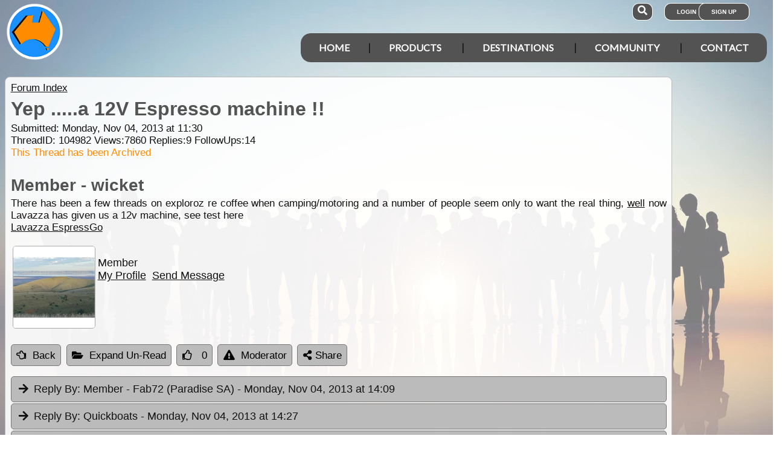

--- FILE ---
content_type: text/html; charset=utf-8
request_url: https://www.exploroz.com/forum/104982/yep-a-12v-espresso-machine
body_size: 12801
content:
<!DOCTYPE html><html xmlns="http://www.w3.org/1999/xhtml" lang="en" xml:lang="en"><head prefix="og: http://ogp.me/ns# fb: http://ogp.me/ns/fb# exploroz: http://ogp.me/ns/fb/exploroz#"><meta name="viewport" content="width=device-width,initial-scale=1.0" /><title>Yep .....a 12V Espresso machine !!</title><meta id="MTitle" name="title" content="Yep .....a 12V Espresso machine !!" /><meta http-equiv="Content-type" content="text/html;charset=UTF-8" /><meta id="Description" name="description" content="There has been a few threads on exploroz re coffee when camping/motoring and a number of people seem only to want the real thing, well now Lavazza has given us a 12v machine, see test here Lavazza EspressGoMemberMy Profile  Send Message" /><meta id="Keywords" name="keywords" content="offline mapping software,offroad maps,offroad gps navigation,best 4wd maps,best offroad maps,best outback maps,offroad gps australia,topo maps,tracking app,outback tracking,tracker,topographic maps,oztopo,ozexplore,oziexplorer,eotopo,outback map app,mapping app,android map app,ipad map app,trek notes,forum,trip,touring,caravan australia,caravan outback,permits,travel forum australia,trip planning" /><meta id="Distribution" name="distribution" content="Global" /><meta id="Copyright" name="copyright" content="© 2001 - 2026 I.T. Beyond Pty Ltd" /><meta name="robots" content="index, follow" /><link rel="shortcut icon" href="https://cdn.exploroz.com/exploroz/images/favicon.ico" type="image/x-icon" /><link rel="apple-touch-icon" href="https://cdn.exploroz.com/exploroz/images/icon__TN152.png" /><link rel="apple-touch-icon" href="https://cdn.exploroz.com/exploroz/images/icon__TN57.png" /><meta name="msapplication-TileColor" content="#FFFFFF" /><meta name="msapplication-TileImage" content="https://cdn.exploroz.com//exploroz/images/icon__TN144.png" /><link rel="icon" sizes="192x192" href="https://cdn.exploroz.com/exploroz/images/icon__TN192R.png" /><script async="async" src="https://www.googletagmanager.com/gtag/js?id=G-ECEL7S275J"></script><script type="text/javascript">(function (n) { "use strict"; var t = function (t, i, r) { function l(n) { if (f.body) return n(); setTimeout(function () { l(n) }) } function c() { u.addEventListener && u.removeEventListener("load", c); u.media = r || "all" } var f = n.document, u = f.createElement("link"), e, s, h, o; return i ? e = i : (s = (f.body || f.getElementsByTagName("head")[0]).childNodes, e = s[s.length - 1]), h = f.styleSheets, u.rel = "stylesheet", u.href = t, u.media = "only x", l(function () { e.parentNode.insertBefore(u, i ? e : e.nextSibling) }), o = function (n) { for (var i = u.href, t = h.length; t--;)if (h[t].href === i) return n(); setTimeout(function () { o(n) }) }, u.addEventListener && u.addEventListener("load", c), u.onloadcssdefined = o, o(c), u }; typeof exports != "undefined" ? exports.loadCSS = t : n.loadCSS = t })(typeof global != "undefined" ? global : this);var jQl = { q: [], dq: [], gs: [], ready: function (a) { "function" == typeof a && jQl.q.push(a); return jQl }, getScript: function (a, c) { jQl.gs.push([a, c]) }, unq: function () { for (var a = 0; a < jQl.q.length; a++)jQl.q[a](); jQl.q = [] }, ungs: function () { for (var a = 0; a < jQl.gs.length; a++)jQuery.getScript(jQl.gs[a][0], jQl.gs[a][1]); jQl.gs = [] }, bId: null, boot: function (a) { "undefined" == typeof window.jQuery.fn ? jQl.bId || (jQl.bId = setInterval(function () { jQl.boot(a) }, 25)) : (jQl.bId && clearInterval(jQl.bId), jQl.bId = 0, jQuery(jQl.unq()), "function" == typeof a && a()) }, booted: function () { return 0 === jQl.bId } }; if (typeof window.jQuery == 'undefined') { var $ = jQl.ready, jQuery = $; $.getScript = jQl.getScript; }jQl.boot();loadCSS("https://cdn.exploroz.com/exploroz/styles/main.190120251535.min.css");loadCSS("https://cdnjs.cloudflare.com/ajax/libs/font-awesome/5.14.0/css/all.min.css");loadCSS("https://cdnjs.cloudflare.com/ajax/libs/font-awesome/5.14.0/css/v4-shims.min.css");var BaseURL = '', isMobile = false, SiteName = 'ExplorOz', FullURL = 'www.exploroz.com';if (window != top) top.location.href = location.href;window.dataLayer = window.dataLayer || [];function gtag() { dataLayer.push(arguments); }gtag('js', new Date());gtag('config', 'G-ECEL7S275J');gtag('config', 'AW-1071976020');</script><script type="text/javascript" src="https://cdn.exploroz.com/scripts/all.110120261810.min.js"></script><script data-ad-client="ca-pub-6752294524812667" async="async" src="https://pagead2.googlesyndication.com/pagead/js/adsbygoogle.js"></script><style>#PageBody { margin-top:1em; }div#div-gpt-ad-3 { margin-bottom:.5em }
</style><style type="text/css">div.fixedimage{opacity:.5 !important;background-image:url(https://cdn.exploroz.com/exploroz/images/background_forum.jpg) !important;background-position:top !important;}</style><script type="text/javascript">loadCSS("https://cdn.exploroz.com/EOTopo/styles/sprite.110120261637.css");</script><style>@import url('https://fonts.googleapis.com/css?family=Lato&display=swap');@import url('https://fonts.googleapis.com/css?family=Economica|Kosugi+Maru&display=swap');body {background: white;color: #111;margin: 0;padding: 0;word-wrap: break-word !important}body, p, input, select, table th, table td {font-family: Helvetica,sans-serif;font-size: 104%;}div.fixedimage {height: 100%;width: 100%;position: fixed;background-image: url(https://cdn.exploroz.com/exploroz/images/background_home.jpg);background-position: center;background-repeat: no-repeat;opacity: .85;background-size: cover;z-index: -1}div.fullwidthbox {position: fixed;top: 0;left: 0;right: 0;height: 54px;background: #535353;z-index: 9;display: none;}div.content, nav.content {margin: auto;max-width: 1300px;position: relative;padding: 0}nav {min-height: 110px;z-index: 101}nav > div > a, .menu a {color: #fff;text-decoration: none;font-size: 16px;font-weight: 700;text-transform: uppercase;cursor: pointer}nav div#menu .toggle, [id^=drop] {display: none}nav div#logo {position: relative;display: block;left: 10px;top: 5px;height: 100px;font-family: 'Kosugi Maru',sans-serif}nav.nav-fixed {top: 0;position: fixed;left: 0;right: 0;height: 50px;background-color: #535353;min-height: 54px;}nav.nav-fixed + div {padding-top: 100px;}nav.nav-fixed div#logo {height: 54px;top: 2px;}nav.nav-fixed div#logo img {width: 50px;}nav.nav-fixed div#logo .mainline {display: block;position: absolute;transform: scale(1,1.5);margin-right: -.1em;letter-spacing: .1em;text-transform: uppercase;font-weight: 700;top: 15px;left: 60px;font-size: 20px;color: white;}nav div#logo img {width: 95px;aspect-ratio: 1 / 1;}nav div#logo .mainline {display: none;}nav div#login {position: absolute;right: 10px;top: 8px}nav div#login a, nav div#account a, nav div#search a {padding: 8px 20px;background-color: #535353;border-radius: 1em;font-size: .6em;box-shadow: 0 0 0 1px #fff}nav div#login a:first-child {padding: 8px 35px 8px 20px}nav div#login a:last-child {position: relative;left: -30px;outline: none}nav div#login i, nav div#account i {display: none}nav div#login a:hover, nav div#account a:hover, nav div#search a:hover {background-color: #1b91ff;}nav div#account {position: absolute;right: 40px;top: 8px}div#account + div#search {right: 145px}nav div#search {position: absolute;right: 200px;top: 8px}nav div#search a {padding: 8px}nav div#search i {font-size: 1.6em;position: relative}nav.nav-fixed div#menu {top: 3px;}nav div#menu {position: absolute;right: 10px;top: 55px;line-height: 32px;font-family: "Lato",Arial,Helvetica,sans-serif;}nav div#menu ul {float: right;padding: 0;margin: 0;list-style: none;position: relative;z-index: 20}nav div#menu ul li {margin: 0;display: inline-block;float: left;background-color: #535353;}nav div#menu > ul > li:after {content: '|'}nav div#menu > ul > li:last-child:after {content: ''}nav:not(.nav-fixed) div#menu > ul > li:first-child, nav:not(.nav-fixed) div#menu > ul > li:first-child a:hover {border-radius: 1em 0 0 1em}nav:not(.nav-fixed) div#menu > ul > li:last-child, nav:not(.nav-fixed) div#menu > ul > li:last-child a:hover {border-radius: 0 1em 1em 0}nav div#menu a {display: inline-block;padding: 8px 30px}nav div#menu ul li ul li:hover {background: #1b91ff;}nav div#menu ul li ul li a {display: block}nav div#menu a:hover {background-color: #1b91ff;}nav div#menu ul ul {display: none;position: absolute;top: 48px}nav div#menu ul li:hover > ul {display: inherit}nav div#menu ul > li:hover {background-color: #1b91ff;}nav div#menu ul ul li {min-width: 180px;float: none;display: list-item;position: relative}nav div#menu li.indent a {padding:0 0 10px 25px;}nav div#menu li.indent a i {margin-right:.5em;}@media all and (max-width: 1080px) {nav div#menu a {padding: 8px 20px}}@media all and (max-width :980px) {nav div#menu a {padding: 8px 15px}}@media all and (max-width :900px) {nav div#menu a {padding: 8px 8px}}@media all and (max-width :750px) {div.fullwidthbox {height: 48px;}nav {margin: 0;min-height: 90px}nav.nav-fixed + div {padding-top: 90px;}nav.nav-fixed {height: 48px;min-height: 48px;}nav.nav-fixed div#logo {height: 46px;top: 2px;}nav.nav-fixed div#logo img {width: 44px;}nav.nav-fixed div#logo .mainline {top: 15px;left: 55px;font-size: 18px;color: white;}nav div#logo {width: 230px;height: 90px}nav div#logo img {width: 80px}nav div#logo .tagline {display: none}nav div#logo .mainline {top: 25px;left: 85px;font-size: 30px}nav div#login {right: 68px;top: 20px}nav.nav-fixed div#login {top: -1px;}nav div#login a.login {padding: 11.5px 11px;box-shadow: none;border-radius: .5em;font-size: 16px;top: 2px;position: relative}nav div#login .signup {display: none}nav.nav-fixed div#account {top: 6px;}nav div#account {right: 68px;top: 27px}nav div#account a {padding: 15.5px 14px;box-shadow: none;border-radius: .75em}nav.nav-fixed div#search {top: 6px;}nav div#search {right: 122px !important;top: 27px}nav div#search a {padding: 15.5px 13px;box-shadow: none;border-radius: .75em}nav div#search a i {height: 25px;top: 3px;font-size: 2.5em}nav div#account span, nav div#login span {display: none}nav div#account i {display: inline-block;position: relative;top: 4px;font-size: 2.5em}nav div#login i {display: inline-block;position: relative;top: 5px;font-size: 2em}nav div#menu {max-width: 300px;top: 24px}nav div#menu a {display: block}nav div#menu > ul > li:after {content: ''}nav:not(.nav-fixed) div#menu > ul > li:first-child, nav:not(.nav-fixed) div#menu > ul > li:first-child a:hover {border-radius: 0}nav:not(.nav-fixed) div#menu > ul > li:last-child, nav:not(.nav-fixed) div#menu > ul > li:last-child a:hover {border-radius: 0}nav div#menu label.toggle.menu-icon {float: right;padding: 19px 12px;border-radius: .5em}nav div#menu label.toggle.menu-icon .navicon {border: solid 2px white;display: block;border-radius: 1em;position: relative;transition: background .2s ease-out;width: 25px}nav div#menu label.toggle.menu-icon .navicon:before, nav div#menu label.toggle.menu-icon .navicon:after {border: solid 2px white;content: '';display: block;border-radius: 1em;position: absolute;left: -2px;transition: all .2s ease-out;width: 100%}nav div#menu label.toggle.menu-icon .navicon:before {top: 6px}nav div#menu label.toggle.menu-icon .navicon:after {top: -10px}nav div#menu input.menu-btn:checked ~ label.toggle.menu-icon {border-radius: .5em .5em 0 0}nav div#menu input.menu-btn:checked ~ label.toggle.menu-icon .navicon {border: solid 2.5px transparent}nav div#menu input.menu-btn:checked ~ label.toggle.menu-icon .navicon:before {transform: rotate(-45deg);top: 0}nav div#menu input.menu-btn:checked ~ label.toggle.menu-icon .navicon:after {transform: rotate(45deg);top: 0}nav div#menu .toggle + a, nav div#menu ul.menu {display: none}nav div#menu .toggle {display: block;background-color: #535353;padding: 8px 20px;color: #FFF;font-size: 16px;font-weight: 700;text-transform: uppercase;text-decoration: none;border: none}nav div#menu .toggle:hover {background-color: #1b91ff;}nav div#menu [id^=drop]:checked ~ ul {display: block;width: 100%}nav div#menu ul li {display: block;width: 100%}nav ul ul .toggle, nav div#menu ul ul a {padding: 0 40px}nav div#menu a:hover {background-color: #1b91ff;}nav div#menu ul ul a {padding: 14px 20px;color: #FFF;font-size: 17px}nav div#menu ul ul a {margin: 0 10px}nav ul ul a:before {margin-right: 5px}nav div#menu ul ul {float: none;position: static;color: #fff}nav div#menu ul ul li:hover > ul, nav div#menu ul li:hover > ul {display: none}nav div#menu ul ul li {display: block;width: 100%;background-color: #ff8c00}}@media all and (max-width :440px) {nav {margin: 0;min-height: 65px}nav div#logo {width: 180px;height: 55px;top: 2px;left: 2px}nav div#logo img {width: 60px}nav div#logo .tagline {display: none}nav div#logo .mainline {top: 20px;font-size: 24px;left: 65px}nav div#login {top: 10px}nav div#search, nav div#account {top: 18px}nav div#menu {top: 15px}}@media all and (max-width :380px) {nav div#logo img {width: 55px}nav div#logo .mainline {font-size: 16px;top: 26px;left: 60px}}@media all and (max-width :340px) {nav div#logo img {width: 48px}nav div#logo {top: 11px}nav div#logo .mainline {display: none}}div#footer {width: 100%;background-color: rgba(2,2,2,1);color: white;padding-top: 7px;margin-bottom: 0;position: relative}div#footer a {color: white;text-decoration: none}div#footer a:hover {text-decoration: underline}div#footer .ftlinks {display: flex;flex-direction: row;flex-wrap: wrap;padding: 0 0 0 5%}div#footer .ftlinks div {display: flex;flex-direction: column;flex: 20%;flex-wrap: wrap;min-width: 150px}div#footer h3 {padding: 2px;margin: 2px;color: white}div#footer ul {list-style-type: none;padding: 2px;margin: 0 0 0 .6em}div#footer li {margin: 1em 0}div#footer li:first-child {margin-top: .25em}div#footer hr.fthr {margin: 2em 0}div#footer hr.fthr {margin: 1em 0 0}div#footer .ftsocial {flex-direction: row;display: flex;flex-wrap: wrap-reverse;justify-content: space-around}div#footer div.ftsocial p {margin: .5em;flex: 30%;line-height: 2em;min-width: 230px}div#footer div.ftsocial p:last-child {text-align: right}div#footer div.ftsocial p:last-child a {margin: 0 .35em}@media all and (max-width :650px) {div#footer div.ftlinks div {flex: 45%}}@media all and (max-width :508px) {div#footer .ftlinks {padding: 0 0 0 2%}div#footer div.ftsocial p {line-height: normal}div#footer div.ftsocial p:first-child {margin-left: 1.3em}div#footer div.ftsocial p:last-child {text-align: left}}div#footer .ftsocial a i {font-size: 1.75em;padding: 0 .25em}</style><meta property="og:title" content="Yep .....a 12V Espresso machine !!" /><meta property="og:type" content="exploroz:forum" /><meta property="og:description" content="There has been a few threads on exploroz re coffee when camping/motoring and a number of people seem only to want the real thing, well now Lavazza has given us a 12v machine, see test here Lavazza EspressGoMemberMy Profile  Send Message" /><meta property="og:url" content="https://www.exploroz.com/forum/104982/yep-a-12v-espresso-machine" /><meta property="og:site_name" content="ExplorOz" /><meta property="og:image" content="https://cdn.exploroz.com/images/Pages/19__TN1200.png" /><meta property="fb:app_id" content="108833402482358" /><meta property="fb:admins" content="732300557" /><meta property="fb:admins" content="1596282733" /><link rel="canonical" href="https://www.exploroz.com/forum/104982/yep-a-12v-espresso-machine" /><script async="async" src="https://www.googletagservices.com/tag/js/gpt.js"></script><script type='text/javascript'>
var googletag = googletag || {}; googletag.cmd = googletag.cmd || [];
googletag.cmd.push(function() {
googletag.defineSlot('/4152720/ExplorOz_ROS', [160, 600], 'div-gpt-ad-0').addService(googletag.pubads());
googletag.defineSlot('/4152720/ExplorOz_ROS', [300, 250], 'div-gpt-ad-1').addService(googletag.pubads());
googletag.defineSlot('/4152720/ExplorOz_ROS', [0, 0], 'div-gpt-ad-2').defineSizeMapping(googletag.sizeMapping().addSize([320, 200], [320, 50]).addSize([480, 200], [468, 60]).addSize([768, 200], [728, 90]).build()).addService(googletag.pubads());
googletag.defineSlot('/4152720/ExplorOz_ROS', [0, 0], 'div-gpt-ad-3').defineSizeMapping(googletag.sizeMapping().addSize([320, 200], [320, 50]).addSize([480, 200], [468, 60]).addSize([768, 200], [728, 90]).build()).addService(googletag.pubads());
googletag.pubads().enableSingleRequest();
googletag.pubads().collapseEmptyDivs();
googletag.pubads().setTargeting('Section', ['Forum']);
googletag.enableServices();
});</script></head><body id="theBody" class="PageWidth MPP Forum"><a id="top"></a><div class="fixedimage"></div><div class="fullwidthbox"></div><nav class="content"><div id="logo"><a href="https://www.exploroz.com"><img src="https://cdn.exploroz.com/exploroz/images/2020_logo.png" alt="ExplorOz Logo" /></a><span class="mainline">ExplorOz</span></div><div id="search"><a data-ul="search" rel="nofollow"><i class="fa fa-search"></i></a></div><div id="login"><a id="loginbtn" class="login" data-ul="login" data-href="/Users/Services/Login.aspx" rel="nofollow"><i class="fa fa-user"></i><span>Login</span></a><a id="signupbtn" data-ul="signup" data-href="/Users/Services/EOSignUp.aspx" class="signup">Sign Up</a></div><div id="menu"><input type="checkbox" id="drop" class="menu-btn" /><label for="drop" class="toggle menu-icon"><span class="navicon"></span></label><ul class="menu"><li><a href="https://www.exploroz.com">Home</a></li><li><label for="drop-1" class="toggle">Products</label><a href="#">Products</a><input type="checkbox" id="drop-1" /><ul><li><a href="/traveller">Traveller</a></li><li><a href="/eotopo">EOTopo</a></li><li><a href="/tracker">Tracker</a></li><li><a href="/shop">Shop</a></li></ul></li><li><label for="drop-2" class="toggle">Destinations</label><a href="#">Destinations</a><input type="checkbox" id="drop-2" /><ul><li><a href="/places">Places</a></li><li><a href="/treks">Treks</a></li><li><a href="/tracklogs">Track Logs</a></li><li><a href="/wildflowers">Wildflowers</a></li></ul></li><li><label for="drop-3" class="toggle">Community</label><a href="#">Community</a><input type="checkbox" id="drop-3" /><ul><li><a href="/forum">Forum</a></li><li><a href="/blogs">Blogs</a></li><li><a href="/classifieds/all.aspx">Classifieds</a></li><li><a href="/membership">Membership</a></li></ul></li><li><label for="drop-4" class="toggle">Contact</label><a href="#">Contact</a><input type="checkbox" id="drop-4" /><ul><li><a href="/aboutus">About</a></li><li><a target="_blank" href="https://itbeyond.atlassian.net/servicedesk/customer/portal/2">Help Desk</a></li></ul></li></ul></div></nav><div class="pagecontent"><div id="menu_cart" class="eo-btn-action cart" data-ul="cart" data-href="/Shop/Services/getShoppingCart.aspx" style="display:none;"><i class="fa fa-shopping-cart fa-spin"></i>Your have items in your shopping cart</div><ul class="nav search" style="display: none"><li><input id="sitesearch" type="search" placeholder="Search ExplorOz" /></li></ul><ul class="nav cart" style="display: none"><li class="shoppingcart"></li></ul><ul class="nav signup" style="display: none"><li id="ub_tab_signup"></li></ul><ul class="nav login" style="display: none"><li id="ub_tab_login"></li></ul><ul class="nav account" style="display: none"><li id="ub_tab_account"></li></ul><form method="post" action="./yep-a-12v-espresso-machine?fq=104982" id="ExplorOz"><div class="aspNetHidden"><input type="hidden" name="__VIEWSTATE" id="__VIEWSTATE" value="OZfiJaxN31DSrtBCIvCy/rlXRCoZYwHypIJwf4GC4sHltpkbgT4mcPBEqhvfZUf4AAm1sh3/oEJniiAdzH3pqPDX9uI=" /></div><div id="PageBody" class="PageBody content"><div id="ContentBody" class="ContentBody lhspanel hasrhspanel"><!--PageContentBody--><div id="LinkPanel" class="linkpanel"><a id="PageContentBody_nav_shhl" class="lb" href="/forum#104982">Forum Index</a><a id="PageContentBody_hl0" class="lb"></a><a id="PageContentBody_hl1" class="lb"></a></div><div class="stdindex" itemscope itemtype="http://schema.org/Article"><div id="PageContentBody_qbox" class="text qbox"><h1 itemprop="name">Yep .....a 12V Espresso machine !!</h1><div class="info">Submitted: Monday, Nov 04, 2013 at 11:30<div>ThreadID: <span id="ForumQID">104982</span>Views:<span id="PageContentBody_Views">7860</span>Replies:<span id="PageContentBody_N_R">9</span>FollowUps:<span id="PageContentBody_N_F">14</span><div id="PageContentBody_ta" style="color: darkorange;">This Thread has been Archived</div></div></div><div itemprop="author" itemscope itemtype="https://schema.org/Person"><h2 itemprop="name">Member - wicket</h2></div><div class=" text">There has been a few threads on exploroz re coffee when camping/motoring and a number of people seem only to want the real thing, <a class="tt_keyword lb" rel="W312286" href="/places/312286/wa+well">well</a> now Lavazza has given us a 12v machine, see test here<br /><a class="tt_keyword lb" rel="Ihttp://www.smh.com.au/good-food/drink/roadtesting-the-espressgo-portable-car-coffee-machine-20131026-2w7yy.html" href="http://www.smh.com.au/good-food/drink/roadtesting-the-espressgo-portable-car-coffee-machine-20131026-2w7yy.html" target="_blank">Lavazza EspressGo</a><div><table style="margin-top:1em;" border=0><tr><td valign="top"><div  data-id="GID_G49330" class="gallery_item ui-corner-all" style="max-width:135px; max-height:135px;border:solid 1px #aaa;"><a id="gallery_lightbox_49330" class="lightbox" data-sub-html="&lt;h4&gt;Good morning&lt;span&gt; - By: Member - wicket&lt;/span&gt;&lt;/h4&gt;&lt;i title=&quot;Camera&quot; class=&quot;fa fa-camera&quot;&gt;&lt/i&gt; Panasonic DMC-FZ7 &lt;i title=&quot;Taken&quot; class=&quot;fa fa-calendar-o&quot;&gt;&lt/i&gt; 18 Aug 2011" href="https://cdn.exploroz.com/uploads/Members/247861.75/0__TN1000x800.jpg?gid=49330"><img class="gallery lazy" id="gallery_img_49330" data-original="https://cdn.exploroz.com/uploads/Members/247861.75/0__TN135F.jpg?gid=49330" alt="Good morning" style="top:0px;left:0px;max-width:135px;max-height:135px;" /></a></div></td><td><p>Member<br /><a href="https://www.exploroz.com/Members/247861.75/MyProfile.aspx" class="lb">My Profile</a>&nbsp; <a href="javascript:void(0);" onclick="alert('Member Messaging is only available to members\nWhy not join to unlock this and many other features.\nSee Members in the menu.');" class="lb">Send Message</a></p></td></tr></table></div></div><div id='div-gpt-ad-3'><script type='text/javascript'>googletag.cmd.push(function() { googletag.display("div-gpt-ad-3"); });</script></div></div><div class="buttons"><a href="/forum#104982" id="PageContentBody_btn_BF_t" class="eo-btn"><i class="fa fa-hand-o-left"></i>Back</a><a id="PageContentBody_btn_Open_all" class="eo-btn toggleAll"><i class="fa fa-folder-open"></i>Expand Un-Read</a><a id="PageContentBody_thanks" class="thanks_btn eo-btn" rel="104982_0_0"><i Class="fa fa-thumbs-o-up"></i> <span Class="count">0</span></a><a id="PageContentBody_btn_MA_t" class="eo-btn" onclick="top.location.href=&#39;/Forum/ModAlert.aspx?s=Forum%20Post%20ID:%20104982&#39;;"><i class="fa fa-exclamation-triangle"></i>Moderator</a><a class="eo-btn sharebtn noprint"><i class="fas fa-share-alt"></i> Share</a><script type="text/javascript">$(function () {$('.sharebtn').on("click", async () => {try {await navigator.share({ "title": "Yep .....a 12V Espresso machine !!", "text": "There has been a few threads on exploroz re coffee when camping/motoring and a number of people seem only to want the real thing, well now Lavazza has given us a 12v machine, see test here Lavazza EspressGoMemberMy Profile  Send Message", "url": "https://www.exploroz.com/forum/104982/yep-a-12v-espresso-machine" });console.log("Shared successfully");} catch (err) {console.log(err);}});
});</script></div><meta itemprop="mainEntityOfPage" content="https://www.exploroz.com/forum/104982/yep-a-12v-espresso-machine" /><meta content="2013-11-04" itemprop="datePublished" /><meta content="2013-11-08" itemprop="dateModified" /><meta content="There has been a few threads on exploroz re coffee when camping/motoring and a number of people seem only ..." itemprop="headline" /><div itemprop="publisher" itemscope itemtype="https://schema.org/Organization"><div itemprop="logo" itemscope itemtype="https://schema.org/ImageObject"><meta itemprop="url" content="https://cdn.exploroz.com/images/logo.png" /><meta itemprop="width" content="110" /><meta itemprop="height" content="110" /></div><meta itemprop="name" content="ExplorOz" /></div><div itemprop="image" itemscope itemtype="https://schema.org/ImageObject"><meta itemprop="url" content="https://cdn.exploroz.com/images/Pages/19.png" /><meta itemprop="width" content="400" /><meta itemprop="height" content="400" /></div><div id="PageContentBody_ForumA_abox_0" class="accordion"><h2 id="PageContentBody_ForumA_replyhdr_0"><a name="A520840">Reply By:</a> Member - Fab72 (Paradise SA) <span class="headingdate">- Monday, Nov 04, 2013 at 14:09</span></h2><div><div class="headingdate text">Monday, Nov 04, 2013 at 14:09</div>110 <a class="tt_keyword lb" rel="W78759" href="/places/78759/qld+views">views</a> in a little over 2.5 hours suggests there is definitley a market for it.<br />
I won't be running out to get one just yet.  I've been caught out too many times chasing "the lastest and greatest".<br />
But I'll be avidly watching the <a class="tt_keyword lb" rel="P9" href="/Forum">forum</a> to see if someone posts a real life evaluation.<br />
Fab.<div></div><div style="text-align: right">AnswerID:520840</div></div></div><div id="PageContentBody_ForumA_abox_1" class="accordion"><h2 id="PageContentBody_ForumA_replyhdr_1"><a name="A520841">Reply By:</a> Quickboats <span class="headingdate">- Monday, Nov 04, 2013 at 14:27</span></h2><div><div class="headingdate text">Monday, Nov 04, 2013 at 14:27</div>Cool! Hopefully it works <a class="tt_keyword lb" rel="W312286" href="/places/312286/wa+well">well</a>.<div></div><div style="text-align: right">AnswerID:520841</div></div></div><div id="PageContentBody_ForumA_abox_2" class="accordion"><h2 id="PageContentBody_ForumA_replyhdr_2"><a name="A520843">Reply By:</a> Member. Rob M (QLD) <span class="headingdate">- Monday, Nov 04, 2013 at 14:48</span></h2><div><div class="headingdate text">Monday, Nov 04, 2013 at 14:48</div>Just received an email ad for Kogan and they also have one.<br />
On special at the moment for $150 delivered.<br />
It looks to work on the Nespresso style capsules.<div><table style="margin-top:1em;" border=0><tr><td valign="top"><div  data-id="GID_G144582" class="gallery_item ui-corner-all" style="max-width:135px; max-height:135px;border:solid 1px #aaa;"><a id="gallery_lightbox_144582" class="lightbox" data-sub-html="&lt;h4&gt;Easter 2016 trip&lt;span&gt; - By: Member Meagan M (QLD)&lt;/span&gt;&lt;/h4&gt;&lt;i title=&quot;Camera&quot; class=&quot;fa fa-camera&quot;&gt;&lt/i&gt; Sony NEX-5R &lt;i title=&quot;Taken&quot; class=&quot;fa fa-calendar-o&quot;&gt;&lt/i&gt; 06 Oct 2016" href="https://cdn.exploroz.com/exploroz/images/users/343/0__TN1000x800.jpg?gid=144582"><img class="gallery lazy" id="gallery_img_144582" data-original="https://cdn.exploroz.com/exploroz/images/users/343/0__TN135F.jpg?gid=144582" alt="Easter 2016 trip" style="top:0px;left:0px;max-width:135px;max-height:135px;" /></a></div></td><td>Rob M <p>Lifetime Member<br /><a href="https://www.exploroz.com/Members/16191.625/MyProfile.aspx" class="lb">My Profile</a>&nbsp; <a href="javascript:void(0);" onclick="alert('Member Messaging is only available to members\nWhy not join to unlock this and many other features.\nSee Members in the menu.');" class="lb">Send Message</a></p></td></tr></table></div><div style="text-align: right">AnswerID:520843</div></div></div><div id="PageContentBody_ForumA_abox_3" class="accordion"><h2 id="PageContentBody_ForumA_replyhdr_3"><a name="A520844">Reply By:</a> Member - PJR (NSW) <span class="headingdate">- Monday, Nov 04, 2013 at 14:55</span></h2><div><div class="headingdate text">Monday, Nov 04, 2013 at 14:55</div>Words escape me<div></div><div style="text-align: right">AnswerID:520844</div><div class="fbox"><h3 class="ui-corner-top"><i id="PageContentBody_ForumA_ForumE_3_followicon_0" class="fa fa-arrow-down"></i><a name="E801446">Follow Up By:</a> Member - Boobook <span class="headingdate">- Tuesday, Nov 05, 2013 at 08:09</span></h3><div id="PageContentBody_ForumA_ForumE_3_fbox_0" class="ui-corner-bottom"><div class="headingdate text">Tuesday, Nov 05, 2013 at 08:09</div>LOL me too.<br /><br /><div></div><div style="text-align: center; padding-top: 4px"><a id="PageContentBody_ForumA_ForumE_3_thanks_0" class="eo-btn thanks_btn" rel="104982_520844_801446"><i class="fa fa-thumbs-o-up"></i><span class="count">1</span></a></div><div style="text-align: right">FollowupID:801446</div></div></div><div class="fbox"><h3 class="ui-corner-top"><i id="PageContentBody_ForumA_ForumE_3_followicon_1" class="fa fa-arrow-down"></i><a name="E801729">Follow Up By:</a> Best Off Road <span class="headingdate">- Friday, Nov 08, 2013 at 13:31</span></h3><div id="PageContentBody_ForumA_ForumE_3_fbox_1" class="ui-corner-bottom"><div class="headingdate text">Friday, Nov 08, 2013 at 13:31</div>I don't get it either. We're not talking about a fine wine or a good Scotch, it's bloody coffee :-)<br /><div></div><div style="text-align: center; padding-top: 4px"><a id="PageContentBody_ForumA_ForumE_3_thanks_1" class="eo-btn thanks_btn" rel="104982_520844_801729"><i class="fa fa-thumbs-o-up"></i><span class="count">0</span></a></div><div style="text-align: right">FollowupID:801729</div></div></div><div class="fbox"><h3 class="ui-corner-top"><i id="PageContentBody_ForumA_ForumE_3_followicon_2" class="fa fa-arrow-down"></i><a name="E801738">Follow Up By:</a> Member - PJR (NSW) <span class="headingdate">- Friday, Nov 08, 2013 at 15:15</span></h3><div id="PageContentBody_ForumA_ForumE_3_fbox_2" class="ui-corner-bottom"><div class="headingdate text">Friday, Nov 08, 2013 at 15:15</div>Luckily I drink tea. 5 minutes and its done.  No "stuff" to clean.  No need to refridgerate tea leaves either.<br /><br />
But I can't knock them for getting what they like.  We all fill our cars with "junk" don't we.<br /><br />
Phil<br /><br /><div></div><div style="text-align: center; padding-top: 4px"><a id="PageContentBody_ForumA_ForumE_3_thanks_2" class="eo-btn thanks_btn" rel="104982_520844_801738"><i class="fa fa-thumbs-o-up"></i><span class="count">0</span></a></div><div style="text-align: right">FollowupID:801738</div></div></div></div></div><div id="PageContentBody_ForumA_abox_4" class="accordion"><h2 id="PageContentBody_ForumA_replyhdr_4"><a name="A520846">Reply By:</a> Member - Michael A (ACT) <span class="headingdate">- Monday, Nov 04, 2013 at 15:45</span></h2><div><div class="headingdate text">Monday, Nov 04, 2013 at 15:45</div>Why not just use a jetboil. I take fresh beans with me on all <a class="tt_keyword lb" rel="W555073" href="/places/555073/sa+camping">camping</a> trips and grind them each time. and use the inbuit charger of fresh ground plunger in a very short time.<br /><br />
easier then another 12v waste of power<br /><div><table style="margin-top:1em;" border=0><tr><td valign="top"><p>Lifetime Member<br /><a href="https://www.exploroz.com/Members/172446.5/MyProfile.aspx" class="lb">My Profile</a>&nbsp; <a href="javascript:void(0);" onclick="alert('Member Messaging is only available to members\nWhy not join to unlock this and many other features.\nSee Members in the menu.');" class="lb">Send Message</a></p></td></tr></table></div><div style="text-align: right">AnswerID:520846</div><div class="fbox"><h3 class="ui-corner-top"><i id="PageContentBody_ForumA_ForumE_4_followicon_0" class="fa fa-arrow-down"></i><a name="E801396">Follow Up By:</a> CSeaJay <span class="headingdate">- Monday, Nov 04, 2013 at 15:57</span></h3><div id="PageContentBody_ForumA_ForumE_4_fbox_0" class="ui-corner-bottom"><div class="headingdate text">Monday, Nov 04, 2013 at 15:57</div>"easier than ..."<br />
Disagree<br />
maybe better tasting but nothing is easier than the capsule machines.<br />
Have the Nespresso at home, as good as it gets<br />
CJ<div></div><div style="text-align: center; padding-top: 4px"><a id="PageContentBody_ForumA_ForumE_4_thanks_0" class="eo-btn thanks_btn" rel="104982_520846_801396"><i class="fa fa-thumbs-o-up"></i><span class="count">0</span></a></div><div style="text-align: right">FollowupID:801396</div></div></div><div class="fbox"><h3 class="ui-corner-top"><i id="PageContentBody_ForumA_ForumE_4_followicon_1" class="fa fa-arrow-down"></i><a name="E801398">Follow Up By:</a> Member - Michael A (ACT) <span class="headingdate">- Monday, Nov 04, 2013 at 16:11</span></h3><div id="PageContentBody_ForumA_ForumE_4_fbox_1" class="ui-corner-bottom"><div class="headingdate text">Monday, Nov 04, 2013 at 16:11</div><a class="tt_keyword lb" rel="W312286" href="/places/312286/wa+well">Well</a> that is strange because I drink coffee for taste not convenience.<br />
Must be my taste buds are strange in that way<br /><br />
:-)<div><table style="margin-top:1em;" border=0><tr><td valign="top"><p>Lifetime Member<br /><a href="https://www.exploroz.com/Members/172446.5/MyProfile.aspx" class="lb">My Profile</a>&nbsp; <a href="javascript:void(0);" onclick="alert('Member Messaging is only available to members\nWhy not join to unlock this and many other features.\nSee Members in the menu.');" class="lb">Send Message</a></p></td></tr></table></div><div style="text-align: center; padding-top: 4px"><a id="PageContentBody_ForumA_ForumE_4_thanks_1" class="eo-btn thanks_btn" rel="104982_520846_801398"><i class="fa fa-thumbs-o-up"></i><span class="count">0</span></a></div><div style="text-align: right">FollowupID:801398</div></div></div><div class="fbox"><h3 class="ui-corner-top"><i id="PageContentBody_ForumA_ForumE_4_followicon_2" class="fa fa-arrow-down"></i><a name="E801439">Follow Up By:</a> John and Regina M <span class="headingdate">- Tuesday, Nov 05, 2013 at 00:32</span></h3><div id="PageContentBody_ForumA_ForumE_4_fbox_2" class="ui-corner-bottom"><div class="headingdate text">Tuesday, Nov 05, 2013 at 00:32</div>Me too Michael A<br />
None of that capsule crap.<div></div><div style="text-align: center; padding-top: 4px"><a id="PageContentBody_ForumA_ForumE_4_thanks_2" class="eo-btn thanks_btn" rel="104982_520846_801439"><i class="fa fa-thumbs-o-up"></i><span class="count">0</span></a></div><div style="text-align: right">FollowupID:801439</div></div></div><div class="fbox"><h3 class="ui-corner-top"><i id="PageContentBody_ForumA_ForumE_4_followicon_3" class="fa fa-arrow-down"></i><a name="E801443">Follow Up By:</a> 178 <span class="headingdate">- Tuesday, Nov 05, 2013 at 07:45</span></h3><div id="PageContentBody_ForumA_ForumE_4_fbox_3" class="ui-corner-bottom"><div class="headingdate text">Tuesday, Nov 05, 2013 at 07:45</div>Freshly ground beans into a  french press for me. I definitely drink coffee for taste not convenience.<div></div><div style="text-align: center; padding-top: 4px"><a id="PageContentBody_ForumA_ForumE_4_thanks_3" class="eo-btn thanks_btn" rel="104982_520846_801443"><i class="fa fa-thumbs-o-up"></i><span class="count">0</span></a></div><div style="text-align: right">FollowupID:801443</div></div></div></div></div><div id="PageContentBody_ForumA_abox_5" class="accordion"><h2 id="PageContentBody_ForumA_replyhdr_5"><a name="A520853">Reply By:</a> Member - Chris_K <span class="headingdate">- Monday, Nov 04, 2013 at 17:50</span></h2><div><div class="headingdate text">Monday, Nov 04, 2013 at 17:50</div>...these things have been around for a while...we imported one of these:<br /><br /><a class="tt_keyword lb" rel="Ihttp://www.handpresso.com/" href="http://www.handpresso.com/" target="_blank">http://www.handpresso.com/</a>#<br /><br />
Works a treat... :)  Got to have good coffee while travelling....<div></div><div style="text-align: right">AnswerID:520853</div><div class="fbox"><h3 class="ui-corner-top"><i id="PageContentBody_ForumA_ForumE_5_followicon_0" class="fa fa-arrow-down"></i><a name="E801509">Follow Up By:</a> AdrianLR (VIC) <span class="headingdate">- Tuesday, Nov 05, 2013 at 22:48</span></h3><div id="PageContentBody_ForumA_ForumE_5_fbox_0" class="ui-corner-bottom"><div class="headingdate text">Tuesday, Nov 05, 2013 at 22:48</div>We have the same. A pleasure to use as <a class="tt_keyword lb" rel="W312286" href="/places/312286/wa+well">well</a> due to the quality of design and construction.<br /><br />
I buy ESE pods from a roaster in <a class="tt_keyword lb" rel="W818" href="/places/818/nsw+sydney">Sydney</a>. <br /><br />
$2 battery powered milk wizzer for acceptably textured milk.<br /><br /><div></div><div style="text-align: center; padding-top: 4px"><a id="PageContentBody_ForumA_ForumE_5_thanks_0" class="eo-btn thanks_btn" rel="104982_520853_801509"><i class="fa fa-thumbs-o-up"></i><span class="count">0</span></a></div><div style="text-align: right">FollowupID:801509</div></div></div></div></div><div id="PageContentBody_ForumA_abox_6" class="accordion"><h2 id="PageContentBody_ForumA_replyhdr_6"><a name="A520856">Reply By:</a> aboutfivebucks (Pilbara) <span class="headingdate">- Monday, Nov 04, 2013 at 18:17</span></h2><div><div class="headingdate text">Monday, Nov 04, 2013 at 18:17</div>My $40 <a class="tt_keyword lb" rel="W555073" href="/places/555073/sa+camping">camping</a> coffee preference is the Aeropress. <br /><br />
Cheap, simple and tough. <br /><br /><a class="tt_keyword lb" rel="Ihttp://www.aeropress.com.au/" href="http://www.aeropress.com.au/" target="_blank">Aeropress_Link</a><br /><br /><br /><br /><div></div><div style="text-align: right">AnswerID:520856</div><div class="fbox"><h3 class="ui-corner-top"><i id="PageContentBody_ForumA_ForumE_6_followicon_0" class="fa fa-arrow-down"></i><a name="E801409">Follow Up By:</a> Member - Mfewster(SA) <span class="headingdate">- Monday, Nov 04, 2013 at 18:29</span></h3><div id="PageContentBody_ForumA_ForumE_6_fbox_0" class="ui-corner-bottom"><div class="headingdate text">Monday, Nov 04, 2013 at 18:29</div>And another vote for the Aeropress. As aboutfivebucks says, simple, strong cheap. Also fast and easy to clean. A small light package to carry. But for flavour, right up there with the very best from the flashest of machines. <br />
Interesting concept and design. One more from the bloke who invented the longdistance frisbee.<br />
We took ours <a class="tt_keyword lb" rel="W555073" href="/places/555073/sa+camping">camping</a> through the Kimberlies  recently and it attracted lots of attention and followed by approval as we gave out demo cups.<div></div><div style="text-align: center; padding-top: 4px"><a id="PageContentBody_ForumA_ForumE_6_thanks_0" class="eo-btn thanks_btn" rel="104982_520856_801409"><i class="fa fa-thumbs-o-up"></i><span class="count">0</span></a></div><div style="text-align: right">FollowupID:801409</div></div></div></div></div><div id="PageContentBody_ForumA_abox_7" class="accordion"><h2 id="PageContentBody_ForumA_replyhdr_7"><a name="A520859">Reply By:</a> Allan B (Member, SunCoast) <span class="headingdate">- Monday, Nov 04, 2013 at 18:45</span></h2><div><div class="headingdate text">Monday, Nov 04, 2013 at 18:45</div>Whatever happened to the boiled billy and a handful of tea-leaves?<br />
That was real <a class="tt_keyword lb" rel="W555073" href="/places/555073/sa+camping">camping</a>!<br />
Save the espresso as a treat when you head <a class="tt_keyword lb" rel="W113653" href="/places/113653/vic+home">home</a>.<br />
But Coffee Club at <a class="tt_keyword lb" rel="W200060" href="/places/200060/qld+dalby">Dalby</a> is not bad if you really must.<br />
Actually, one of the best cappuccinos I ever had anywhere was at <a class="tt_keyword lb" rel="W63688" href="/places/63688/wa+balladonia-roadhouse">Balladonia Roadhouse</a>.<br /><div><table style="margin-top:1em;" border=0><tr><td valign="top"><div  data-id="GID_G191084" class="gallery_item ui-corner-all" style="max-width:135px; max-height:135px;border:solid 1px #aaa;"><a id="gallery_lightbox_191084" class="lightbox" data-sub-html="&lt;h4&gt;AllanB&lt;span&gt; - By: Allan B (Sunshine Coast)&lt;/span&gt;&lt;/h4&gt;" href="https://cdn.exploroz.com/exploroz/images/users/84180/4__TN1000x800.jpg?gid=191084"><img class="gallery lazy" id="gallery_img_191084" data-original="https://cdn.exploroz.com/exploroz/images/users/84180/4__TN135F.jpg?gid=191084" alt="AllanB" style="top:0px;left:0px;max-width:135px;max-height:135px;" /></a></div></td><td>Cheers<br />
Allan<br /><br /><p>Member<br /><a href="https://www.exploroz.com/Members/151340.75/MyProfile.aspx" class="lb">My Profile</a>&nbsp; <a href="https://www.exploroz.com/Members/151340.75/MyProfile.aspx#tab=2" class="lb">My Blog</a>&nbsp; <a href="https://www.exploroz.com/Members/151340.75/MyProfile.aspx#tab=4" class="lb">My Position</a>&nbsp; <a href="javascript:void(0);" onclick="alert('Member Messaging is only available to members\nWhy not join to unlock this and many other features.\nSee Members in the menu.');" class="lb">Send Message</a></p></td></tr></table></div><div style="text-align: right">AnswerID:520859</div><div class="fbox"><h3 class="ui-corner-top"><i id="PageContentBody_ForumA_ForumE_7_followicon_0" class="fa fa-arrow-down"></i><a name="E801423">Follow Up By:</a> Member - johnat <span class="headingdate">- Monday, Nov 04, 2013 at 20:15</span></h3><div id="PageContentBody_ForumA_ForumE_7_fbox_0" class="ui-corner-bottom"><div class="headingdate text">Monday, Nov 04, 2013 at 20:15</div>"Whatever happened to the boiled billy and a handful of tea-leaves?<br />
That was real <a class="tt_keyword lb" rel="W555073" href="/places/555073/sa+camping">camping</a>!"<br />
At risk of stating the bleeding obvious, that has stuff-all to do with coffee!<br /><br />
;^)<div></div><div style="text-align: center; padding-top: 4px"><a id="PageContentBody_ForumA_ForumE_7_thanks_0" class="eo-btn thanks_btn" rel="104982_520859_801423"><i class="fa fa-thumbs-o-up"></i><span class="count">1</span></a></div><div style="text-align: right">FollowupID:801423</div></div></div><div class="fbox"><h3 class="ui-corner-top"><i id="PageContentBody_ForumA_ForumE_7_followicon_1" class="fa fa-arrow-down"></i><a name="E801429">Follow Up By:</a> Member - Duncan  W (WA) <span class="headingdate">- Monday, Nov 04, 2013 at 20:54</span></h3><div id="PageContentBody_ForumA_ForumE_7_fbox_1" class="ui-corner-bottom"><div class="headingdate text">Monday, Nov 04, 2013 at 20:54</div>Geeze Allan you must have got them on a good day or me a bad one.  Hell the stuff they tried to call coffee the day we stopped there I could have used to fill a pot hole in the road it was that bad and only second to the service we got.  LOL<br /><br /><div><table style="margin-top:1em;" border=0><tr><td valign="top"><div  data-id="GID_G74816" class="gallery_item ui-corner-all" style="max-width:135px; max-height:135px;border:solid 1px #aaa;"><a id="gallery_lightbox_74816" class="lightbox" data-sub-html="&lt;h4&gt;Camped on the Grt Central Road&lt;span&gt; - By: Life Member - Duncan  W (WA)&lt;/span&gt;&lt;/h4&gt;Great camp site just down a track off the Great Central Road &lt;i title=&quot;Camera&quot; class=&quot;fa fa-camera&quot;&gt;&lt/i&gt; Canon  EOS 600D &lt;i title=&quot;Taken&quot; class=&quot;fa fa-calendar-o&quot;&gt;&lt/i&gt; 03 Sep 2012" href="https://cdn.exploroz.com/uploads/Members/45614.75/22__TN1000x800.jpg?gid=74816"><img class="gallery lazy" id="gallery_img_74816" data-original="https://cdn.exploroz.com/uploads/Members/45614.75/22__TN135F.jpg?gid=74816" alt="Camped on the Grt Central Road" style="top:0px;left:0px;max-width:135px;max-height:135px;" /></a></div></td><td>Dunc<br />
Make sure you give back more than you take<p>Lifetime Member<br /><a href="https://www.exploroz.com/Members/45614.75/MyProfile.aspx" class="lb">My Profile</a>&nbsp; <a href="https://www.exploroz.com/Members/45614.75/MyProfile.aspx#tab=2" class="lb">My Blog</a>&nbsp; <a href="javascript:void(0);" onclick="alert('Member Messaging is only available to members\nWhy not join to unlock this and many other features.\nSee Members in the menu.');" class="lb">Send Message</a></p></td></tr></table></div><div style="text-align: center; padding-top: 4px"><a id="PageContentBody_ForumA_ForumE_7_thanks_1" class="eo-btn thanks_btn" rel="104982_520859_801429"><i class="fa fa-thumbs-o-up"></i><span class="count">0</span></a></div><div style="text-align: right">FollowupID:801429</div></div></div><div class="fbox"><h3 class="ui-corner-top"><i id="PageContentBody_ForumA_ForumE_7_followicon_2" class="fa fa-arrow-down"></i><a name="E801436">Follow Up By:</a> Allan B (Member, SunCoast) <span class="headingdate">- Monday, Nov 04, 2013 at 22:15</span></h3><div id="PageContentBody_ForumA_ForumE_7_fbox_2" class="ui-corner-bottom"><div class="headingdate text">Monday, Nov 04, 2013 at 22:15</div><a class="tt_keyword lb" rel="W312286" href="/places/312286/wa+well">Well</a>, it was 3 years ago Duncan. Maybe things have changed.<br />
At least, I think it was Balladonia.<div><table style="margin-top:1em;" border=0><tr><td valign="top"><div  data-id="GID_G191084" class="gallery_item ui-corner-all" style="max-width:135px; max-height:135px;border:solid 1px #aaa;"><a id="gallery_lightbox_191084" class="lightbox" data-sub-html="&lt;h4&gt;AllanB&lt;span&gt; - By: Allan B (Sunshine Coast)&lt;/span&gt;&lt;/h4&gt;" href="https://cdn.exploroz.com/exploroz/images/users/84180/4__TN1000x800.jpg?gid=191084"><img class="gallery lazy" id="gallery_img_191084" data-original="https://cdn.exploroz.com/exploroz/images/users/84180/4__TN135F.jpg?gid=191084" alt="AllanB" style="top:0px;left:0px;max-width:135px;max-height:135px;" /></a></div></td><td>Cheers<br />
Allan<br /><br /><p>Member<br /><a href="https://www.exploroz.com/Members/151340.75/MyProfile.aspx" class="lb">My Profile</a>&nbsp; <a href="https://www.exploroz.com/Members/151340.75/MyProfile.aspx#tab=2" class="lb">My Blog</a>&nbsp; <a href="https://www.exploroz.com/Members/151340.75/MyProfile.aspx#tab=4" class="lb">My Position</a>&nbsp; <a href="javascript:void(0);" onclick="alert('Member Messaging is only available to members\nWhy not join to unlock this and many other features.\nSee Members in the menu.');" class="lb">Send Message</a></p></td></tr></table></div><div style="text-align: center; padding-top: 4px"><a id="PageContentBody_ForumA_ForumE_7_thanks_2" class="eo-btn thanks_btn" rel="104982_520859_801436"><i class="fa fa-thumbs-o-up"></i><span class="count">0</span></a></div><div style="text-align: right">FollowupID:801436</div></div></div><div class="fbox"><h3 class="ui-corner-top"><i id="PageContentBody_ForumA_ForumE_7_followicon_3" class="fa fa-arrow-down"></i><a name="E801507">Follow Up By:</a> Sludgie W.A <span class="headingdate">- Tuesday, Nov 05, 2013 at 22:21</span></h3><div id="PageContentBody_ForumA_ForumE_7_fbox_3" class="ui-corner-bottom"><div class="headingdate text">Tuesday, Nov 05, 2013 at 22:21</div>We must remember that you are a fussy bugger Duncan. Obviously why you bought a troopy.<br /><br />Sludgie<div></div><div style="text-align: center; padding-top: 4px"><a id="PageContentBody_ForumA_ForumE_7_thanks_3" class="eo-btn thanks_btn" rel="104982_520859_801507"><i class="fa fa-thumbs-o-up"></i><span class="count">0</span></a></div><div style="text-align: right">FollowupID:801507</div></div></div><div class="fbox"><h3 class="ui-corner-top"><i id="PageContentBody_ForumA_ForumE_7_followicon_4" class="fa fa-arrow-down"></i><a name="E801508">Follow Up By:</a> Allan B (Member, SunCoast) <span class="headingdate">- Tuesday, Nov 05, 2013 at 22:47</span></h3><div id="PageContentBody_ForumA_ForumE_7_fbox_4" class="ui-corner-bottom"><div class="headingdate text">Tuesday, Nov 05, 2013 at 22:47</div>And '95 was a good year in Troopies!<div><table style="margin-top:1em;" border=0><tr><td valign="top"><div  data-id="GID_G191084" class="gallery_item ui-corner-all" style="max-width:135px; max-height:135px;border:solid 1px #aaa;"><a id="gallery_lightbox_191084" class="lightbox" data-sub-html="&lt;h4&gt;AllanB&lt;span&gt; - By: Allan B (Sunshine Coast)&lt;/span&gt;&lt;/h4&gt;" href="https://cdn.exploroz.com/exploroz/images/users/84180/4__TN1000x800.jpg?gid=191084"><img class="gallery lazy" id="gallery_img_191084" data-original="https://cdn.exploroz.com/exploroz/images/users/84180/4__TN135F.jpg?gid=191084" alt="AllanB" style="top:0px;left:0px;max-width:135px;max-height:135px;" /></a></div></td><td>Cheers<br />
Allan<br /><br /><p>Member<br /><a href="https://www.exploroz.com/Members/151340.75/MyProfile.aspx" class="lb">My Profile</a>&nbsp; <a href="https://www.exploroz.com/Members/151340.75/MyProfile.aspx#tab=2" class="lb">My Blog</a>&nbsp; <a href="https://www.exploroz.com/Members/151340.75/MyProfile.aspx#tab=4" class="lb">My Position</a>&nbsp; <a href="javascript:void(0);" onclick="alert('Member Messaging is only available to members\nWhy not join to unlock this and many other features.\nSee Members in the menu.');" class="lb">Send Message</a></p></td></tr></table></div><div style="text-align: center; padding-top: 4px"><a id="PageContentBody_ForumA_ForumE_7_thanks_4" class="eo-btn thanks_btn" rel="104982_520859_801508"><i class="fa fa-thumbs-o-up"></i><span class="count">0</span></a></div><div style="text-align: right">FollowupID:801508</div></div></div></div></div><div id="PageContentBody_ForumA_abox_8" class="accordion"><h2 id="PageContentBody_ForumA_replyhdr_8"><a name="A520891">Reply By:</a> Andrew D. <span class="headingdate">- Tuesday, Nov 05, 2013 at 14:15</span></h2><div><div class="headingdate text">Tuesday, Nov 05, 2013 at 14:15</div>Don't need no machine<br />
We are highly cultured coffee drinkers and only drink select brand of coffee, very select 100% Arabica beans grown in Brazil<br /><a class="tt_keyword lb" rel="Ihttp://tinyurl.com/kj36mq4" href="http://tinyurl.com/kj36mq4" target="_blank">http://tinyurl.com/kj36mq4</a><br />
Everything else in coffee is second rate<br /><div></div><div style="text-align: right">AnswerID:520891</div></div></div><div class="customer_ps ui-content-widget ui-corner-all"><div id="SponsorsTitle" class="ui-content-header ui-state-action ui-corner-top" style="position: relative">Get ExplorOz Traveller + EOTopo Maps<a style="display: block; position: absolute; right: 2px; top: 5px; font-size: 11px;" rel="Ihttp://www.exploroz.com/Advertising/Default.aspx" href="/Advertising/Default.aspx">Sponsor Message</a></div><div class="cust"><a onclick='return webclick("30124", "Content_19_Internet")' href='http://exploroztraveller.app.link/EYBhabUlKv' target="_blank"><div class="img"><img src="//cdn.exploroz.com/images/customers/ps_1416_0__TN80__TN80.png" alt="ExplorOz" /></div><div id="PageContentBody_AIA1_sl_desc_0" class="desc">Your best option for mapping and navigation no matter where you go in Australia. For iPhone/iPad, Android &amp; Windows - CLICK HERE</div></a></div></div><div id="PageContentBody_btn_b" class="buttons" style="margin-top: 1em;"><a href="/forum#104982" id="PageContentBody_btn_BF_b" class="eo-btn"><i class="fa fa-hand-o-left"></i>Back</a><a href="javascript:top.location.href='/Forum/ModAlert.aspx?s=Forum%20Post%20ID:%20104982'" id="PageContentBody_btn_MA_b" class="eo-btn"><i class="fa fa-exclamation-triangle"></i>Moderator</a></div></div><h3>Sponsored Links</h3><div class="fullwidth ui-corner-all" style="border: solid 1px #ddd; padding: 2px"><!--ExplorOz_Matched_Responsive --><ins class="adsbygoogle"style="display: block; width: 100%; height: 225px"data-ad-client="ca-pub-6752294524812667"data-ad-slot="4300152696"></ins><script>(adsbygoogle = window.adsbygoogle || []).push({});</script></div><div class="scroller iaformat"><h3 id="SIM_sibisland_header">Popular Products <small>(8)</small></h3><div class="swiper-container"><div class="swiper-wrapper"><div class="swiper-slide"><a href="/shop/exploroz+membership-personal" id="SIM_sibislanditems_link_0"><img class="swiper-lazy" data-src='//cdn.exploroz.com/images/GalleryTag_S171__TN150x200.jpg' alt='Membership Personal' /><h4>Membership Personal</h4><p>Membership is a 12 month digital licence. You use some Membership features through our website, and others through the Traveller and Tracker apps ...</p><span style="font-weight: bold">$49.95</span></a></div><div class="swiper-slide"><a href="/shop/exploroz+eotopo-2025" id="SIM_sibislanditems_link_1"><img class="swiper-lazy" data-src='//cdn.exploroz.com/images/GalleryTag_S2883__TN150x200.jpg' alt='EOTopo 2025' /><h4>EOTopo 2025</h4><p>EOTopo is a digital licence to download and use offline maps. The ExplorOz Traveller app is sold separately and is required for using the maps ...</p><span style="font-weight: bold">$49.99</span></a></div><div class="swiper-slide"><a href="/shop/exploroz+exploroz-stubby-holder-flat-" id="SIM_sibislanditems_link_2"><img class="swiper-lazy" data-src='//cdn.exploroz.com/images/GalleryTag_S2881__TN150x200.jpg' alt='ExplorOz Stubby Holder (Flat)' /><h4>ExplorOz Stubby Holder (Flat)</h4><p>Convenient flat-pack design saves space and fits in your back pocket. Super stretchy neoprene is more versatile than older designs and will nicely ...</p><span style="font-weight: bold">$9.95</span></a></div><div class="swiper-slide"><a href="/shop/exploroz+exploroz-cap-campfire-" id="SIM_sibislanditems_link_3"><img class="swiper-lazy" data-src='//cdn.exploroz.com/images/GalleryTag_S2876__TN150x200.jpg' alt='ExplorOz Cap (Campfire)' /><h4>ExplorOz Cap (Campfire)</h4><p>A breathable cap perfect for your camping, hiking and outdoor adventures. Colour - Black.
Product SpecificationsBreathable poly ...</p><span style="font-weight: bold">$28.00</span></a></div><div class="swiper-slide"><a href="/shop/exploroz+exploroz-cap-traveller-" id="SIM_sibislanditems_link_4"><img class="swiper-lazy" data-src='//cdn.exploroz.com/images/GalleryTag_S2875__TN150x200.jpg' alt='ExplorOz Cap (Traveller)' /><h4>ExplorOz Cap (Traveller)</h4><p>A breathable cap perfect for your camping, hiking and outdoor adventures. Colour - stone.
Product SpecificationsBreathable poly ...</p><span style="font-weight: bold">$30.00</span></a></div><div class="swiper-slide"><a href="/shop/exploroz+exploroz-spare-wheel-cover" id="SIM_sibislanditems_link_5"><img class="swiper-lazy" data-src='//cdn.exploroz.com/images/GalleryTag_S2873__TN150x200.jpg' alt='ExplorOz Spare Wheel Cover' /><h4>ExplorOz Spare Wheel Cover</h4><p>Our covers are of a premium quality printed using 3 year UV rated inks and vinyls for excellent durability and long life....</p><span style="font-weight: bold">$69.95</span></a></div><div class="swiper-slide"><a href="/shop/exploroz+unisex-navy-pocket-polo-tmte" id="SIM_sibislanditems_link_6"><img class="swiper-lazy" data-src='//cdn.exploroz.com/images/GalleryTag_S1189__TN150x200.jpg' alt='Unisex Navy Pocket Polo - TMTE' /><h4>Unisex Navy Pocket Polo - TMTE</h4><p>Features an embroidered motif designed especially for our clothing range that incorporates our logo and slogan "There's more to explore",...</p><span style="font-weight: bold">$45.00</span></a></div><div class="swiper-slide"><a href="/shop/exploroz+exploroz-windscreen-sticker" id="SIM_sibislanditems_link_7"><img class="swiper-lazy" data-src='//cdn.exploroz.com/images/GalleryTag_S1162__TN150x200.jpg' alt='ExplorOz Windscreen Sticker' /><h4>ExplorOz Windscreen Sticker</h4><p>FREE FOR MEMBERS: This clear vinyl sticker with white or black lettering "www.ExplorOz.com" is designed to fit any size vehicle windscreen,...</p><span style="font-weight: bold">$5.00</span></a></div></div><i class="prev fa fa-arrow-left"></i><i class="next fa fa-arrow-right"></i><div id="SIM_island" class="isad"><div id='div-gpt-ad-1' style='width:300px; height:250px;'><script type='text/javascript'>googletag.cmd.push(function() { googletag.display('div-gpt-ad-1'); });</script></div></div></div></div><!--End PageContentBody--></div><div id="rhspanel" class="rhspanel"><div id='div-gpt-ad-0'><script type='text/javascript'>googletag.cmd.push(function () { googletag.display("div-gpt-ad-0"); });</script></div></div><br style="clear: both" /></div><!--Begin PageFooter--><div id="footer"><div class="ftlinks content"><div><h3><a href="https://www.exploroz.com">ExplorOz.com</a></h3><ul><li><a href="/aboutus">About</a></li><li><a class="_blank" href="https://itbeyond.atlassian.net/servicedesk/customer/portal/2">Help Desk</a></li><li><a href="/termsofuse.aspx">Terms</a> &amp; <a href="/privacy.aspx">Privacy</a></li></ul></div><div><h3>Products</h3><ul><li><a href="/traveller">Traveller</a></li><li><a href="/eotopo">EOTopo</a></li><li><a href="/tracker">Tracker</a></li><li><a href="/shop">Shop</a></li></ul></div><div><h3>Discover</h3><ul><li><a href="/places">Places</a></li><li><a href="/treks">Treks</a></li><li><a href="/tracklogs">Track Logs</a></li><li><a href="/wildflowers">Wildflowers</a></li></ul></div><div><h3>Community</h3><ul><li><a href="/forum">Forum</a></li><li><a href="/blogs">Blogs</a></li><li><a href="/classifieds/all.aspx">Classifieds</a></li><li><a href="/membership">Membership</a></li></ul></div></div><div id="BottomLeader_Visitor" class="bnad"><div id='div-gpt-ad-2'><script type='text/javascript'>googletag.cmd.push(function () { googletag.display("div-gpt-ad-2"); });</script></div></div><hr class="fthr" /><div class="ftsocial content"><p>&copy; 2026 <a target="_blank" href="https://www.itbeyond.com.au">I.T. Beyond Pty Ltd.</a></p><p><a target="_blank" href="https://www.facebook.com/exploroz" aria-label="Visit us on Facebook"><i class="fa fa-facebook"></i></a><a target="_blank" href="https://instagram.com/exploroz" aria-label="Visit us on Instagram"><i class="fa fa-instagram"></i></a><a target="_blank" href="https://www.youtube.com/exploroz-traveller" aria-label="Visit our Youtube Channel"><i class="fa fa-youtube-play"></i></a><a target="_blank" href="https://www.tiktok.com/@exploroz" aria-label="Visit us on TikTok"><i class="fab fa-tiktok"></i></a><a target="_blank" href="https://open.spotify.com/show/5vHQzcSoDJ4s447NEzN0ts?si=a2a6b15eefca4f6a&fbclid=IwAR0KJtTi6w2PUn5HSyqJvOBgZ9LlspEihk7eL9VqE399Bdz05vlufBBGRxM&nd=1" aria-label="Subscribe to our podcasts on Spotify"><i class="fab fa-spotify"></i></a><a target="_blank" href="https://itbeyond.atlassian.net/servicedesk/customer/portal/2" aria-label="Email us via our Help Desk"><i class="fa fa-envelope"></i></a></p></div></div><div class="aspNetHidden"><input type="hidden" name="__VIEWSTATEGENERATOR" id="__VIEWSTATEGENERATOR" value="08DC0AEE" /></div></form></div><div id="fb-root"></div><script type="text/javascript">$(window).scroll(function () {//console.log($(window).width());//console.log($(window).scrollTop());let spos = 52;if ($(window).width() <= 825) spos = 20;if ($(window).scrollTop() > spos) {$('nav').addClass('nav-fixed');$('div.fullwidthbox').show();}if ($(window).scrollTop() < spos + 1) {$('nav').removeClass('nav-fixed');$('div.fullwidthbox').hide();}});window.fbAsyncInit = function () {FB.init({appId: '108833402482358',xfbml: true,version: 'v20.0'});};</script><script async defer crossorigin="anonymous" src="https://connect.facebook.net/en_US/sdk.js"></script><script type="text/javascript">
$(function() {mmItemActivateByText('forum');});</script><script>$(function() {loadAndExecuteScripts(["https://cdnjs.cloudflare.com/ajax/libs/qtip2/3.0.3/basic/jquery.qtip.min.js","/Forum/Scripts/View.131020241116.min.js"], 0, function () {});});</script></body></html>

--- FILE ---
content_type: text/html; charset=utf-8
request_url: https://www.google.com/recaptcha/api2/aframe
body_size: 184
content:
<!DOCTYPE HTML><html><head><meta http-equiv="content-type" content="text/html; charset=UTF-8"></head><body><script nonce="GpSEsWVlcY-PwxtPRBwSYA">/** Anti-fraud and anti-abuse applications only. See google.com/recaptcha */ try{var clients={'sodar':'https://pagead2.googlesyndication.com/pagead/sodar?'};window.addEventListener("message",function(a){try{if(a.source===window.parent){var b=JSON.parse(a.data);var c=clients[b['id']];if(c){var d=document.createElement('img');d.src=c+b['params']+'&rc='+(localStorage.getItem("rc::a")?sessionStorage.getItem("rc::b"):"");window.document.body.appendChild(d);sessionStorage.setItem("rc::e",parseInt(sessionStorage.getItem("rc::e")||0)+1);localStorage.setItem("rc::h",'1768431154767');}}}catch(b){}});window.parent.postMessage("_grecaptcha_ready", "*");}catch(b){}</script></body></html>